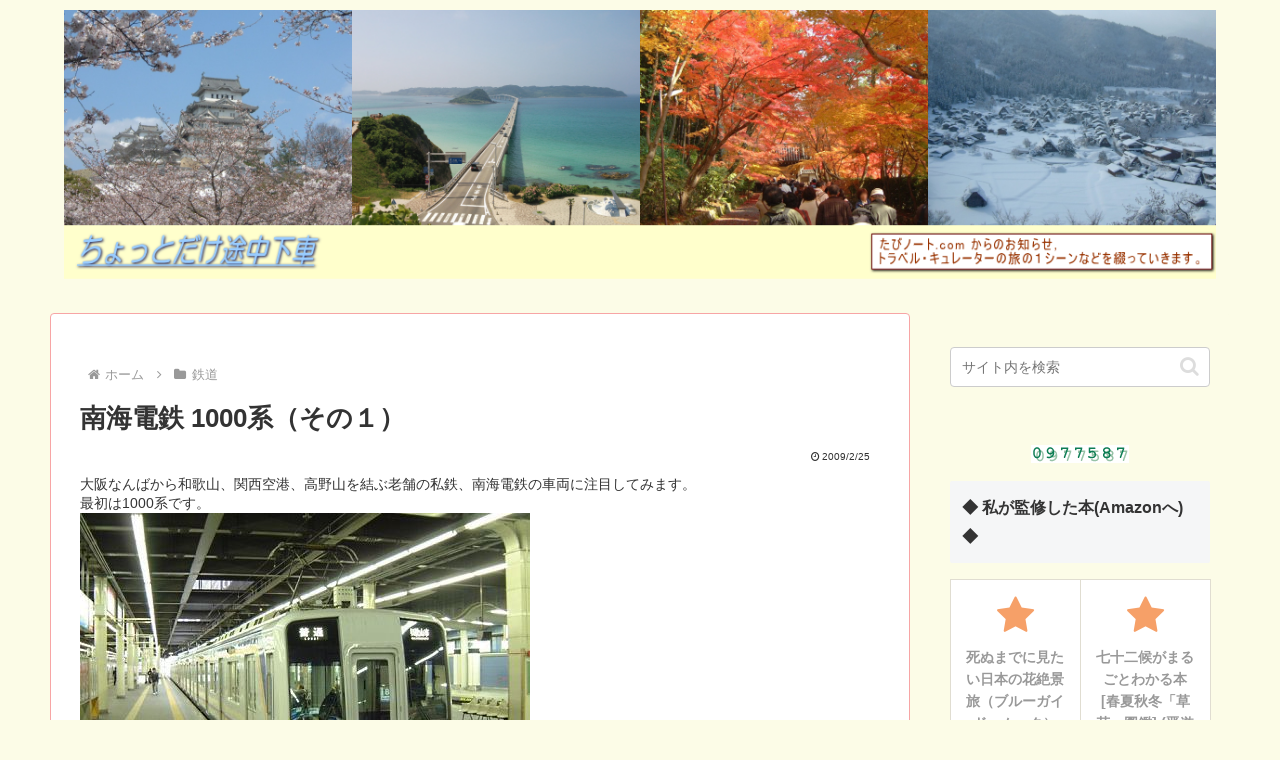

--- FILE ---
content_type: text/html; charset=utf-8
request_url: https://www.google.com/recaptcha/api2/aframe
body_size: 115
content:
<!DOCTYPE HTML><html><head><meta http-equiv="content-type" content="text/html; charset=UTF-8"></head><body><script nonce="Fy1Etk6SUW-U6ozny7X7wQ">/** Anti-fraud and anti-abuse applications only. See google.com/recaptcha */ try{var clients={'sodar':'https://pagead2.googlesyndication.com/pagead/sodar?'};window.addEventListener("message",function(a){try{if(a.source===window.parent){var b=JSON.parse(a.data);var c=clients[b['id']];if(c){var d=document.createElement('img');d.src=c+b['params']+'&rc='+(localStorage.getItem("rc::a")?sessionStorage.getItem("rc::b"):"");window.document.body.appendChild(d);sessionStorage.setItem("rc::e",parseInt(sessionStorage.getItem("rc::e")||0)+1);localStorage.setItem("rc::h",'1769594250407');}}}catch(b){}});window.parent.postMessage("_grecaptcha_ready", "*");}catch(b){}</script></body></html>

--- FILE ---
content_type: application/javascript
request_url: https://www.tabinote.com/tabinote_banner.js
body_size: 188
content:
// たびノート.com バナー 表示スクリプト
//   All Rights reserved, Copyright(C)2012-2020 Hiroyuki Murata.

// たびノート.com バナー表示
  document.write("<img src=\"https://www.tabinote.com/banner_tn.gif\" alt=\"たびノート.com\" border=\"1\" align=\"middle\">");

// exit

